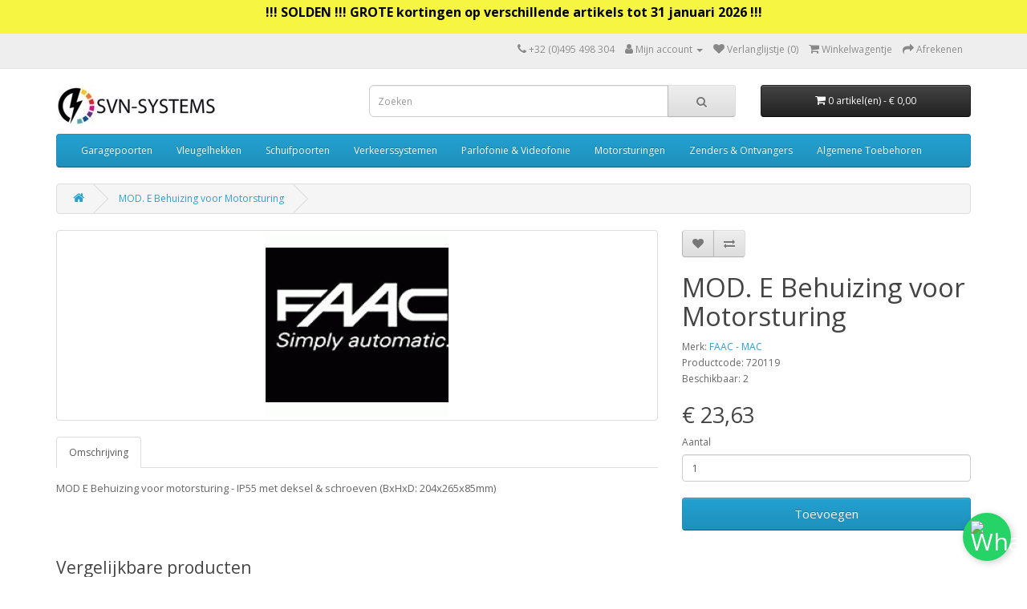

--- FILE ---
content_type: text/html; charset=utf-8
request_url: https://www.poortautomatisatie.eu/mod-e-behuizing-voor-motorsturing
body_size: 48359
content:
<!DOCTYPE html>
<!--[if IE]><![endif]-->
<!--[if IE 8 ]><html dir="ltr" lang="nl" class="ie8"><![endif]-->
<!--[if IE 9 ]><html dir="ltr" lang="nl" class="ie9"><![endif]-->
<!--[if (gt IE 9)|!(IE)]><!-->
<html dir="ltr" lang="nl">
<!--<![endif]-->
<head prefix="og: http://ogp.me/ns# fb: http://ogp.me/ns/fb# product: http://ogp.me/ns/product#">
<meta charset="UTF-8" />
<meta name="viewport" content="width=device-width, initial-scale=1">
<meta http-equiv="X-UA-Compatible" content="IE=edge">
<title>FAAC - MAC MOD. E Behuizing voor Motorsturing 720119</title>
<base href="https://www.poortautomatisatie.eu/" />
<meta name="description" content="MOD. E Behuizing voor Motorsturing (720119) - MOD E Behuizing voor motorsturing - IP55 met deksel &amp; schroeven (BxHxD: 204x265x85mm) - Poortmotor" />
<meta name="keywords" content=" mod. behuizing voor motorsturing 720119 faac mac" />
<script src="catalog/view/javascript/jquery/jquery-3.7.0.min.js" type="text/javascript"></script>
<link href="catalog/view/javascript/bootstrap/css/bootstrap.min.css" rel="stylesheet" media="screen" />
<script src="catalog/view/javascript/bootstrap/js/bootstrap.min.js" type="text/javascript"></script>
<link href="catalog/view/javascript/font-awesome/css/font-awesome.min.css" rel="stylesheet" type="text/css" />
<link href="//fonts.googleapis.com/css?family=Open+Sans:400,400i,300,700" rel="stylesheet" type="text/css" />
<link href="catalog/view/theme/default/stylesheet/stylesheet.css" rel="stylesheet">
<link href="catalog/view/javascript/jquery/magnific/magnific-popup.css" type="text/css" rel="stylesheet" media="screen" />
<link href="catalog/view/javascript/jquery/datetimepicker/bootstrap-datetimepicker.min.css" type="text/css" rel="stylesheet" media="screen" />
<script src="catalog/view/javascript/jquery/magnific/jquery.magnific-popup.min.js" type="text/javascript"></script>
<script src="catalog/view/javascript/jquery/datetimepicker/moment/moment.min.js" type="text/javascript"></script>
<script src="catalog/view/javascript/jquery/datetimepicker/moment/moment-with-locales.min.js" type="text/javascript"></script>
<script src="catalog/view/javascript/jquery/datetimepicker/bootstrap-datetimepicker.min.js" type="text/javascript"></script>
<script src="catalog/view/javascript/gkdAnalytics.js" type="text/javascript"></script>
<script src="catalog/view/javascript/common.js" type="text/javascript"></script>

        <!-- Microdata -->
<script type="application/ld+json">{"@context":"http:\/\/schema.org","@type":"BreadcrumbList","itemListElement":[{"@type":"ListItem","position":1,"item":{"@id":"https:\/\/www.poortautomatisatie.eu","name":"SVN-SYSTEMS POORTAUTOMATISATIE"}},{"@type":"ListItem","position":2,"item":{"@id":"https:\/\/www.poortautomatisatie.eu\/mod-e-behuizing-voor-motorsturing","name":"MOD. E Behuizing voor Motorsturing"}}]}</script>
<script type="application/ld+json">{"@context":"http:\/\/schema.org","@type":"Product","url":"https:\/\/www.poortautomatisatie.eu\/mod-e-behuizing-voor-motorsturing","name":"FAAC - MAC MOD. E Behuizing voor Motorsturing 720119","image":"https:\/\/www.poortautomatisatie.eu\/image\/cache\/\/catalog\/image\/RC-2-Wiegand-228x228.gif","model":"720119","description":"MOD. E Behuizing voor Motorsturing (720119) - MOD E Behuizing voor motorsturing - IP55 met deksel &amp; schroeven (BxHxD: 204x265x85mm) - Poortmotor","manufacturer":"FAAC - MAC","brand":{"@type":"Brand","name":"FAAC - MAC"},"offers":{"name":"FAAC - MAC MOD. E Behuizing voor Motorsturing 720119","url":"https:\/\/www.poortautomatisatie.eu\/mod-e-behuizing-voor-motorsturing","price":23.629999999999999,"priceCurrency":"EUR","priceValidUntil":"2027-01-26","itemCondition":"http:\/\/schema.org\/NewCondition","seller":{"@type":"Organization","name":"SVN-SYSTEMS POORTAUTOMATISATIE"},"availability":"InStock"}}</script>

<script>(function(w,d,t,r,u){var f,n,i;w[u]=w[u]||[],f=function(){var o={ti:"121003700", enableAutoSpaTracking: true};o.q=w[u],w[u]=new UET(o),w[u].push("pageLoad")},n=d.createElement(t),n.src=r,n.async=1,n.onload=n.onreadystatechange=function(){var s=this.readyState;s&&s!=="loaded"&&s!=="complete"||(f(),n.onload=n.onreadystatechange=null)},i=d.getElementsByTagName(t)[0],i.parentNode.insertBefore(n,i)})(window,document,"script","//bat.bing.com/bat.js","uetq");</script><link rel="alternate" href="https://www.poortautomatisatie.eu/mod-e-behuizing-voor-motorsturing" hreflang="nl"/>

<!-- gkdAnalytics -->
<script async src="https://www.googletagmanager.com/gtag/js?id=G-57M01429WN"></script>
<script>
  window.dataLayer = window.dataLayer || [];
  function gtag(){dataLayer.push(arguments);}
  gtag('js', new Date());
  gtag('config', 'G-57M01429WN',{'debug_mode':true});
</script>
<script async src="https://www.googletagmanager.com/gtag/js?id=674-298-1689"></script>
<script>window.dataLayer = window.dataLayer || []; function gtag(){dataLayer.push(arguments);} gtag('js', new Date()); gtag('config', '674-298-1689');</script>
  <script>gtag('event', 'item_view', {"currency":"EUR","items":[{"item_id":"996","item_name":"MOD. E Behuizing voor Motorsturing","quantity":1,"item_brand":"FAAC - MAC","price":23.63}]});</script>



      
<link href="https://www.poortautomatisatie.eu/mod-e-behuizing-voor-motorsturing" rel="canonical" />
<link href="https://www.poortautomatisatie.eu/image/catalog/cart.png" rel="icon" />

</head>
<body>

						
                				                <noscript><iframe src="https://www.googletagmanager.com/ns.html?id=GTM-MVM2VLQ9" height="0" width="0" style="display:none;visibility:hidden"></iframe></noscript>
				                
                         <div style="text-align:center; padding:5px; background-color : #f5f542;
            color: ;">
             <div class="container">
               <div class="row">
                 <div class="col-sm-12">
                    <p><b style="font-size: 16px; text-align: center;"><font color="#000000" style="">!!! SOLDEN !!! GROTE kortingen op verschillende artikels tot 31 januari 2026 !!!</font></b></p>
                 </div>
               </div>
              </div>
            </div>
                          
<nav id="top">
  <div class="container"> 
    
    <div id="top-links" class="nav pull-right">
      <ul class="list-inline">
        <li><a href="https://www.poortautomatisatie.eu/index.php?route=information/contact"><i class="fa fa-phone"></i></a> <span class="hidden-xs hidden-sm hidden-md">+32 (0)495 498 304</span></li>
        <li class="dropdown"><a href="https://www.poortautomatisatie.eu/index.php?route=account/account" title="Mijn account" class="dropdown-toggle" data-toggle="dropdown"><i class="fa fa-user"></i> <span class="hidden-xs hidden-sm hidden-md">Mijn account</span> <span class="caret"></span></a>
          <ul class="dropdown-menu dropdown-menu-right">
                        <li><a href="https://www.poortautomatisatie.eu/index.php?route=account/register">Registreren</a></li>
            <li><a href="https://www.poortautomatisatie.eu/index.php?route=account/login">Inloggen</a></li>
                      </ul>
        </li>
        <li><a href="https://www.poortautomatisatie.eu/index.php?route=account/wishlist" id="wishlist-total" title="Verlanglijstje (0)"><i class="fa fa-heart"></i> <span class="hidden-xs hidden-sm hidden-md">Verlanglijstje (0)</span></a></li>
        <li><a href="https://www.poortautomatisatie.eu/index.php?route=checkout/cart" title="Winkelwagentje"><i class="fa fa-shopping-cart"></i> <span class="hidden-xs hidden-sm hidden-md">Winkelwagentje</span></a></li>
        <li><a href="https://www.poortautomatisatie.eu/index.php?route=checkout/checkout" title="Afrekenen"><i class="fa fa-share"></i> <span class="hidden-xs hidden-sm hidden-md">Afrekenen</span></a></li>
      </ul>
    </div>
  </div>
</nav>
<header>
  <div class="container">
    <div class="row">
      <div class="col-sm-4">
        <div id="logo"><a href="https://www.poortautomatisatie.eu"><img src="https://www.poortautomatisatie.eu/image/catalog/logo5.jpg" title="SVN-SYSTEMS POORTAUTOMATISATIE" alt="SVN-SYSTEMS POORTAUTOMATISATIE" class="img-responsive" /></a></div>
      </div>
      <div class="col-sm-5"><div id="search" class="input-group">
  <input type="text" name="search" value="" placeholder="Zoeken" class="form-control input-lg" />
  <span class="input-group-btn">
    <button type="button" class="btn btn-default btn-lg"><i class="fa fa-search"></i></button>
  </span>
</div></div>
      <div class="col-sm-3"><div id="cart" class="btn-group btn-block">
  <button type="button" data-toggle="dropdown" data-loading-text="Laden..." class="btn btn-inverse btn-block btn-lg dropdown-toggle"><i class="fa fa-shopping-cart"></i> <span id="cart-total">0 artikel(en) - € 0,00</span></button>
  <ul class="dropdown-menu pull-right">
        <li>
      <p class="text-center">Je winkelwagentje is leeg!</p>
    </li>
      </ul>
</div>
</div>
    </div>
  </div>
</header>
<div class="container">
  <nav id="menu" class="navbar">
    <div class="navbar-header"><span id="category" class="visible-xs">Categories</span>
      <button type="button" class="btn btn-navbar navbar-toggle" data-toggle="collapse" data-target=".navbar-ex1-collapse"><i class="fa fa-bars"></i></button>
    </div>
    <div class="collapse navbar-collapse navbar-ex1-collapse">
      <ul class="nav navbar-nav">
                        <li class="dropdown"><a href="https://www.poortautomatisatie.eu/garagepoorten" class="dropdown-toggle" data-toggle="dropdown">Garagepoorten</a>
          <div class="dropdown-menu">
            <div class="dropdown-inner">               <ul class="list-unstyled">
                                <li><a href="https://www.poortautomatisatie.eu/garagepoorten/sectionaal-en-buitendraaiend">Sectionaal- en Buitendraaiend</a></li>
                                <li><a href="https://www.poortautomatisatie.eu/garagepoorten/binnendraaiend">Binnendraaiend</a></li>
                                <li><a href="https://www.poortautomatisatie.eu/garagepoorten/industriele-aandrijving">Industriele Aandrijving</a></li>
                              </ul>
              </div>
            <a href="https://www.poortautomatisatie.eu/garagepoorten" class="see-all">Alles tonen Garagepoorten</a> </div>
        </li>
                                <li class="dropdown"><a href="https://www.poortautomatisatie.eu/vleugelhekken" class="dropdown-toggle" data-toggle="dropdown">Vleugelhekken</a>
          <div class="dropdown-menu">
            <div class="dropdown-inner">               <ul class="list-unstyled">
                                <li><a href="https://www.poortautomatisatie.eu/vleugelhekken/sommer-kits-1114895910">Sommer Kits</a></li>
                                <li><a href="https://www.poortautomatisatie.eu/vleugelhekken/telcoma-kits-657341199">Telcoma Kits</a></li>
                                <li><a href="https://www.poortautomatisatie.eu/vleugelhekken/faac-kits-377871106">Faac Kits</a></li>
                                <li><a href="https://www.poortautomatisatie.eu/vleugelhekken/came-kits-1927296547">Came Kits</a></li>
                                <li><a href="https://www.poortautomatisatie.eu/vleugelhekken/cardin-kits">Cardin Kits</a></li>
                                <li><a href="https://www.poortautomatisatie.eu/vleugelhekken/algemene-toebehoren">Algemene Toebehoren</a></li>
                                <li><a href="https://www.poortautomatisatie.eu/vleugelhekken/losse-motoren">Losse motoren</a></li>
                              </ul>
              </div>
            <a href="https://www.poortautomatisatie.eu/vleugelhekken" class="see-all">Alles tonen Vleugelhekken</a> </div>
        </li>
                                <li class="dropdown"><a href="https://www.poortautomatisatie.eu/schuifpoorten" class="dropdown-toggle" data-toggle="dropdown">Schuifpoorten</a>
          <div class="dropdown-menu">
            <div class="dropdown-inner">               <ul class="list-unstyled">
                                <li><a href="https://www.poortautomatisatie.eu/schuifpoorten/schuifhekken">Schuifhekken</a></li>
                                <li><a href="https://www.poortautomatisatie.eu/schuifpoorten/profielen">Profielen</a></li>
                                <li><a href="https://www.poortautomatisatie.eu/schuifpoorten/toebehoren-en-onderdelen">Toebehoren en Onderdelen</a></li>
                              </ul>
              </div>
            <a href="https://www.poortautomatisatie.eu/schuifpoorten" class="see-all">Alles tonen Schuifpoorten</a> </div>
        </li>
                                <li class="dropdown"><a href="https://www.poortautomatisatie.eu/verkeerssystemen" class="dropdown-toggle" data-toggle="dropdown">Verkeerssystemen</a>
          <div class="dropdown-menu">
            <div class="dropdown-inner">               <ul class="list-unstyled">
                                <li><a href="https://www.poortautomatisatie.eu/verkeerssystemen/verkeerscontrolepalen-bollard">Verkeerscontrolepalen / Bollard</a></li>
                                <li><a href="https://www.poortautomatisatie.eu/verkeerssystemen/parkeerbeheersystemen">Parkeerbeheersystemen</a></li>
                                <li><a href="https://www.poortautomatisatie.eu/verkeerssystemen/slagbomen">Slagbomen</a></li>
                              </ul>
              </div>
            <a href="https://www.poortautomatisatie.eu/verkeerssystemen" class="see-all">Alles tonen Verkeerssystemen</a> </div>
        </li>
                                <li class="dropdown"><a href="https://www.poortautomatisatie.eu/parlofonie-and-videofonie" class="dropdown-toggle" data-toggle="dropdown">Parlofonie &amp; Videofonie</a>
          <div class="dropdown-menu">
            <div class="dropdown-inner">               <ul class="list-unstyled">
                                <li><a href="https://www.poortautomatisatie.eu/parlofonie-and-videofonie/2-draads">2 Draads</a></li>
                                <li><a href="https://www.poortautomatisatie.eu/parlofonie-and-videofonie/4-draads">4 Draads</a></li>
                                <li><a href="https://www.poortautomatisatie.eu/parlofonie-and-videofonie/draadloos-1490828162">Draadloos</a></li>
                              </ul>
              </div>
            <a href="https://www.poortautomatisatie.eu/parlofonie-and-videofonie" class="see-all">Alles tonen Parlofonie &amp; Videofonie</a> </div>
        </li>
                                <li class="dropdown"><a href="https://www.poortautomatisatie.eu/motorsturingen" class="dropdown-toggle" data-toggle="dropdown">Motorsturingen</a>
          <div class="dropdown-menu">
            <div class="dropdown-inner">               <ul class="list-unstyled">
                                <li><a href="https://www.poortautomatisatie.eu/motorsturingen/24-vdc">24 Vdc</a></li>
                                <li><a href="https://www.poortautomatisatie.eu/motorsturingen/230-vac-monofasig">230 Vac Monofasig</a></li>
                                <li><a href="https://www.poortautomatisatie.eu/motorsturingen/230v-400-vac-frequentiesturing">230V/400 Vac Frequentiesturing</a></li>
                                <li><a href="https://www.poortautomatisatie.eu/motorsturingen/400-vac-driefasig">400 Vac Driefasig</a></li>
                                <li><a href="https://www.poortautomatisatie.eu/motorsturingen/algemene-toebehoren-1514707503">Algemene Toebehoren</a></li>
                              </ul>
              </div>
            <a href="https://www.poortautomatisatie.eu/motorsturingen" class="see-all">Alles tonen Motorsturingen</a> </div>
        </li>
                                <li class="dropdown"><a href="https://www.poortautomatisatie.eu/zenders-and-ontvangers" class="dropdown-toggle" data-toggle="dropdown">Zenders &amp; Ontvangers</a>
          <div class="dropdown-menu">
            <div class="dropdown-inner">               <ul class="list-unstyled">
                                <li><a href="https://www.poortautomatisatie.eu/zenders-and-ontvangers/cardin-zenders-en-ontvanger">Cardin Zenders en Ontvanger</a></li>
                                <li><a href="https://www.poortautomatisatie.eu/zenders-and-ontvangers/gsm-module">GSM Module</a></li>
                                <li><a href="https://www.poortautomatisatie.eu/zenders-and-ontvangers/wifi-modules">Wifi modules</a></li>
                                <li><a href="https://www.poortautomatisatie.eu/zenders-and-ontvangers/sommer-868mhz-zenders">Sommer 868MHz Zenders</a></li>
                                <li><a href="https://www.poortautomatisatie.eu/zenders-and-ontvangers/sommer-868mhz-ontvangers">Sommer 868MHz Ontvangers</a></li>
                                <li><a href="https://www.poortautomatisatie.eu/zenders-and-ontvangers/entrya-868mhz-zender-en-ontvanger">Entrya 868MHz Zender en Ontvanger</a></li>
                                <li><a href="https://www.poortautomatisatie.eu/zenders-and-ontvangers/sommer-27mhz-and-40mhz">Sommer 27MHz &amp; 40MHz </a></li>
                                <li><a href="https://www.poortautomatisatie.eu/zenders-and-ontvangers/telcoma-433mhz-and-40mhz-zenders">Telcoma 433MHz &amp; 40MHz Zenders</a></li>
                              </ul>
                            <ul class="list-unstyled">
                                <li><a href="https://www.poortautomatisatie.eu/zenders-and-ontvangers/telcoma-433mhz-ontvangers">Telcoma 433MHz Ontvangers</a></li>
                                <li><a href="https://www.poortautomatisatie.eu/zenders-and-ontvangers/jcm-868mhz-zenders">JCM 868MHz Zenders</a></li>
                                <li><a href="https://www.poortautomatisatie.eu/zenders-and-ontvangers/jcm-868mhz-ontvangers">JCM 868MHz Ontvangers</a></li>
                                <li><a href="https://www.poortautomatisatie.eu/zenders-and-ontvangers/jcm-433mhz">JCM 433MHz</a></li>
                                <li><a href="https://www.poortautomatisatie.eu/zenders-and-ontvangers/faac-868mhz-zenders">Faac 868MHz Zenders</a></li>
                                <li><a href="https://www.poortautomatisatie.eu/zenders-and-ontvangers/faac-868mhz-ontvangers">Faac 868MHz Ontvangers</a></li>
                                <li><a href="https://www.poortautomatisatie.eu/zenders-and-ontvangers/faac-433mhz-zenders">Faac 433MHz Zenders</a></li>
                                <li><a href="https://www.poortautomatisatie.eu/zenders-and-ontvangers/algemene-toebehoren-1453026901">Algemene Toebehoren</a></li>
                              </ul>
              </div>
            <a href="https://www.poortautomatisatie.eu/zenders-and-ontvangers" class="see-all">Alles tonen Zenders &amp; Ontvangers</a> </div>
        </li>
                                <li class="dropdown"><a href="https://www.poortautomatisatie.eu/algemene-toebehoren-1339259902" class="dropdown-toggle" data-toggle="dropdown">Algemene Toebehoren</a>
          <div class="dropdown-menu">
            <div class="dropdown-inner">               <ul class="list-unstyled">
                                <li><a href="https://www.poortautomatisatie.eu/algemene-toebehoren-1339259902/bedieningstoebehoren">Bedieningstoebehoren</a></li>
                                <li><a href="https://www.poortautomatisatie.eu/algemene-toebehoren-1339259902/elektriche-sloten">Elektrische Sloten</a></li>
                                <li><a href="https://www.poortautomatisatie.eu/algemene-toebehoren-1339259902/fotocellen">Fotocellen</a></li>
                                <li><a href="https://www.poortautomatisatie.eu/algemene-toebehoren-1339259902/onderloopbeveiliging">Onderloopbeveiliging</a></li>
                                <li><a href="https://www.poortautomatisatie.eu/algemene-toebehoren-1339259902/beveiligingsstrips">Beveiligingsstrips</a></li>
                                <li><a href="https://www.poortautomatisatie.eu/algemene-toebehoren-1339259902/beveiligingsstrips-signaaloverdracht">Beveiligingsstrips Signaaloverdracht</a></li>
                                <li><a href="https://www.poortautomatisatie.eu/algemene-toebehoren-1339259902/knipperlampen-en-verkeerslichten">Knipperlampen en Verkeerslichten</a></li>
                                <li><a href="https://www.poortautomatisatie.eu/algemene-toebehoren-1339259902/voertuigdetectoren">Voertuigdetectoren</a></li>
                                <li><a href="https://www.poortautomatisatie.eu/algemene-toebehoren-1339259902/sensoren">Sensoren</a></li>
                                <li><a href="https://www.poortautomatisatie.eu/algemene-toebehoren-1339259902/algemene-toebehoren-402060007">Algemene Toebehoren</a></li>
                              </ul>
              </div>
            <a href="https://www.poortautomatisatie.eu/algemene-toebehoren-1339259902" class="see-all">Alles tonen Algemene Toebehoren</a> </div>
        </li>
                      </ul>
    </div>
  </nav>
</div>
 

<div id="product-product" class="container">
  <ul class="breadcrumb">
        <li><a href="https://www.poortautomatisatie.eu"><i class="fa fa-home"></i></a></li>
        <li><a href="https://www.poortautomatisatie.eu/mod-e-behuizing-voor-motorsturing">MOD. E Behuizing voor Motorsturing</a></li>
      </ul>
  <div class="row">
                <div id="content" class="col-sm-12">
      <div class="row">                         <div class="col-sm-8">           <ul class="thumbnails">
                        <li><a class="thumbnail" href="https://www.poortautomatisatie.eu/image/cache//catalog/image/RC-2-Wiegand-500x500.gif" title="MOD. E Behuizing voor Motorsturing"><img src="https://www.poortautomatisatie.eu/image/cache//catalog/image/RC-2-Wiegand-228x228.gif" title="MOD. E Behuizing voor Motorsturing" alt="MOD. E Behuizing voor Motorsturing" /></a></li>
                                  </ul>
                    <ul class="nav nav-tabs">
            <li class="active"><a href="#tab-description" data-toggle="tab">Omschrijving</a></li>
                                  </ul>
          <div class="tab-content">
            <div class="tab-pane active" id="tab-description"><p> MOD E Behuizing voor motorsturing - IP55 met deksel &amp; schroeven (BxHxD: 204x265x85mm)</p></div>
                        </div>
        </div>
                                <div class="col-sm-4">
          <div class="btn-group">

                                                    
            <button type="button" data-toggle="tooltip" class="btn btn-default" title="Verlanglijstje" onclick="wishlist.add('996');"><i class="fa fa-heart"></i></button>
            <button type="button" data-toggle="tooltip" class="btn btn-default" title="Vergelijken" onclick="compare.add('996');"><i class="fa fa-exchange"></i></button>
          </div>
          <h1>MOD. E Behuizing voor Motorsturing</h1>
          <ul class="list-unstyled">
                        <li>Merk: <a href="https://www.poortautomatisatie.eu/faac-mac-nl-nl">FAAC - MAC</a></li>
                        <li>Productcode: 720119</li>
                        <li>Beschikbaar: 2</li>
          </ul>
                    <ul class="list-unstyled">
                        <li>
              <h2>€ 23,63</h2>
            </li>
                                                          </ul>
                    <div id="product">                         <div class="form-group">
              <label class="control-label" for="input-quantity">Aantal</label>
              <input type="text" name="quantity" value="1" size="2" id="input-quantity" class="form-control" />
              <input type="hidden" name="product_id" value="996" />
              <br/>
              <button type="button" id="button-cart" data-loading-text="Laden..." class="btn btn-primary btn-lg btn-block">Toevoegen</button>
            </div>
            </div>
           </div>
      </div>
            <h3>Vergelijkbare producten</h3>
      <div class="row">                                         <div class="col-xs-6 col-sm-3">
          <div class="product-thumb transition">
            <div class="image"><a href="https://www.poortautomatisatie.eu/modem-ip-55-behuizing" onclick="GAClick('Modem IP 55 Behuizing','992','15.75','FAAC - MAC','Faac Automation (In Opbouw)','Faac Automation (In Opbouw)');"><img src="https://www.poortautomatisatie.eu/image/cache//catalog/image/RC-2-Wiegand-200x200.gif" alt="Modem IP 55 Behuizing" title="Modem IP 55 Behuizing" class="img-responsive" /></a></div>
            <div class="caption">
              <h4><a href="https://www.poortautomatisatie.eu/modem-ip-55-behuizing" onclick="GAClick('Modem IP 55 Behuizing','992','15.75','FAAC - MAC','Faac Automation (In Opbouw)','Faac Automation (In Opbouw)');">Modem IP 55 Behuizing</a></h4>
              <p>MOD.EM Huizing voor MINISERVICE (IP55)..</p>
                                          <p class="price">                 € 15,75
                                 </p>
               </div>
            <div class="button-group">
              <button type="button" onclick="cart.add('992', '1');"><span class="hidden-xs hidden-sm hidden-md">Toevoegen</span> <i class="fa fa-shopping-cart"></i></button>
              <button type="button" data-toggle="tooltip" title="Verlanglijstje" onclick="wishlist.add('992');"><i class="fa fa-heart"></i></button>
              <button type="button" data-toggle="tooltip" title="Vergelijken" onclick="compare.add('992');"><i class="fa fa-exchange"></i></button>
            </div>
          </div>
        </div>
                                                        <div class="col-xs-6 col-sm-3">
          <div class="product-thumb transition">
            <div class="image"><a href="https://www.poortautomatisatie.eu/modom-l-behuizing-voor-motorsturing" onclick="GAClick('Modom L. Behuizing voor Motorsturing','995','36.00','FAAC - MAC','Faac Automation (In Opbouw)','Faac Automation (In Opbouw)');"><img src="https://www.poortautomatisatie.eu/image/cache//catalog/image/RC-2-Wiegand-200x200.gif" alt="Modom L. Behuizing voor Motorsturing" title="Modom L. Behuizing voor Motorsturing" class="img-responsive" /></a></div>
            <div class="caption">
              <h4><a href="https://www.poortautomatisatie.eu/modom-l-behuizing-voor-motorsturing" onclick="GAClick('Modom L. Behuizing voor Motorsturing','995','36.00','FAAC - MAC','Faac Automation (In Opbouw)','Faac Automation (In Opbouw)');">Modom L. Behuizing voor Motorsturing</a></h4>
              <p>MOD L Huizing voor motorsturing - IP55 met scharnierdeksel (BxHxD: 213x270x118mm)..</p>
                                          <p class="price">                 € 36,00
                                 </p>
               </div>
            <div class="button-group">
              <button type="button" onclick="cart.add('995', '1');"><span class="hidden-xs hidden-sm hidden-md">Toevoegen</span> <i class="fa fa-shopping-cart"></i></button>
              <button type="button" data-toggle="tooltip" title="Verlanglijstje" onclick="wishlist.add('995');"><i class="fa fa-heart"></i></button>
              <button type="button" data-toggle="tooltip" title="Vergelijken" onclick="compare.add('995');"><i class="fa fa-exchange"></i></button>
            </div>
          </div>
        </div>
                                                        <div class="col-xs-6 col-sm-3">
          <div class="product-thumb transition">
            <div class="image"><a href="https://www.poortautomatisatie.eu/mod-lm-behuizing-universeel-voor-pom" onclick="GAClick('MOD. LM. Behuizing universeel ( voor pom )','997','56.25','FAAC - MAC','Faac Automation (In Opbouw)','Faac Automation (In Opbouw)');"><img src="https://www.poortautomatisatie.eu/image/cache//catalog/image/RC-2-Wiegand-200x200.gif" alt="MOD. LM. Behuizing universeel ( voor pom )" title="MOD. LM. Behuizing universeel ( voor pom )" class="img-responsive" /></a></div>
            <div class="caption">
              <h4><a href="https://www.poortautomatisatie.eu/mod-lm-behuizing-universeel-voor-pom" onclick="GAClick('MOD. LM. Behuizing universeel ( voor pom )','997','56.25','FAAC - MAC','Faac Automation (In Opbouw)','Faac Automation (In Opbouw)');">MOD. LM. Behuizing universeel ( voor pom )</a></h4>
              <p>MOD. LM Behuizing universeel - IP55 (BxHxD: 246 x 353 x 142mm)..</p>
                                          <p class="price">                 € 56,25
                                 </p>
               </div>
            <div class="button-group">
              <button type="button" onclick="cart.add('997', '1');"><span class="hidden-xs hidden-sm hidden-md">Toevoegen</span> <i class="fa fa-shopping-cart"></i></button>
              <button type="button" data-toggle="tooltip" title="Verlanglijstje" onclick="wishlist.add('997');"><i class="fa fa-heart"></i></button>
              <button type="button" data-toggle="tooltip" title="Vergelijken" onclick="compare.add('997');"><i class="fa fa-exchange"></i></button>
            </div>
          </div>
        </div>
                         </div>
                        <p>Tags:
                 <a href="https://www.poortautomatisatie.eu/index.php?route=product/search&amp;tag=mod.">mod.</a>,
                         <a href="https://www.poortautomatisatie.eu/index.php?route=product/search&amp;tag=behuizing">behuizing</a>,
                         <a href="https://www.poortautomatisatie.eu/index.php?route=product/search&amp;tag=voor">voor</a>,
                         <a href="https://www.poortautomatisatie.eu/index.php?route=product/search&amp;tag=motorsturing">motorsturing</a>,
                         <a href="https://www.poortautomatisatie.eu/index.php?route=product/search&amp;tag=faac">faac</a>,
                         <a href="https://www.poortautomatisatie.eu/index.php?route=product/search&amp;tag=automation">automation</a>,
                         <a href="https://www.poortautomatisatie.eu/index.php?route=product/search&amp;tag=(in">(in</a>,
                         <a href="https://www.poortautomatisatie.eu/index.php?route=product/search&amp;tag=opbouw) mac 720119">opbouw) mac 720119</a>          </p>
              <h3>Aanbiedingen</h3>
<div class="row">   <div class="product-layout col-lg-3 col-md-3 col-sm-6 col-xs-12">
    <div class="product-thumb transition">
      <div class="image"><a href="https://www.poortautomatisatie.eu/hl-1824-ondergr-motor-180deg-24vdc-encoder" onclick="GAClick('Hl 1824 Ondergr. Motor 180° 24Vdc + Encoder','4786','599.40','CARDIN','Vleugelhekken > Algemene Toebehoren > Toebehoren C','Vleugelhekken');"><img src="https://www.poortautomatisatie.eu/image/cache/catalog/Cardin/cardin-hlca520-hl-2518-ondergrondse-motor-180deg-230vac-toebehoren-cardin-4789-200x200.jpg" alt=" Hl 1824 Ondergr. Motor 180° 24Vdc + Encoder        " title=" Hl 1824 Ondergr. Motor 180° 24Vdc + Encoder        " class="img-responsive" /></a></div>
      <div class="caption">
        <h4><a href="https://www.poortautomatisatie.eu/hl-1824-ondergr-motor-180deg-24vdc-encoder" onclick="GAClick('Hl 1824 Ondergr. Motor 180° 24Vdc + Encoder','4786','599.40','CARDIN','Vleugelhekken > Algemene Toebehoren > Toebehoren C','Vleugelhekken');"> Hl 1824 Ondergr. Motor 180° 24Vdc + Encoder        </a></h4>
        <p>HL 1824 ondergrondse motor 24 Vdc met Encoder met speciale kettingoverbrenging Geschikt voor hekkens..</p>
                        <p class="price">  <span class="price-new">€ 599,40</span> <span class="price-old">€ 666,00</span>            </p>
         </div>
      <div class="button-group">
        <button type="button" onclick="cart.add('4786');"><i class="fa fa-shopping-cart"></i> <span class="hidden-xs hidden-sm hidden-md">Toevoegen</span></button>
        <button type="button" data-toggle="tooltip" title="Verlanglijstje" onclick="wishlist.add('4786');"><i class="fa fa-heart"></i></button>
        <button type="button" data-toggle="tooltip" title="Vergelijken" onclick="compare.add('4786');"><i class="fa fa-exchange"></i></button>
      </div>
    </div>
  </div>
    <div class="product-layout col-lg-3 col-md-3 col-sm-6 col-xs-12">
    <div class="product-thumb transition">
      <div class="image"><a href="https://www.poortautomatisatie.eu/001a1824-onomkeerbare-motor-voor-draaihek-max-vleugelbreedte-van-1800-mm" onclick="GAClick('001A1824 Onomkeerbare motor voor draaihek max. vle','1748','532.81','CAME','Vleugelhekken > Losse motoren','Vleugelhekken');"><img src="https://www.poortautomatisatie.eu/image/cache/catalog/came/001A1824-Onomkeerbare-motor-voor-draaihek-max-vleugelbreedte-van-1800-mm-200x200.jpg" alt="001A1824 Onomkeerbare motor voor draaihek max. vleugelbreedte van 1800 mm" title="001A1824 Onomkeerbare motor voor draaihek max. vleugelbreedte van 1800 mm" class="img-responsive" /></a></div>
      <div class="caption">
        <h4><a href="https://www.poortautomatisatie.eu/001a1824-onomkeerbare-motor-voor-draaihek-max-vleugelbreedte-van-1800-mm" onclick="GAClick('001A1824 Onomkeerbare motor voor draaihek max. vle','1748','532.81','CAME','Vleugelhekken > Losse motoren','Vleugelhekken');">001A1824 Onomkeerbare motor voor draaihek max. vleugelbreedte van 1800 mm</a></h4>
        <p>onomkeerbare motor 24v dc met encoder, voor draaihek met een max vleugelbreedte van 1, 8m, 001a1824..</p>
                        <p class="price">  <span class="price-new">€ 532,81</span> <span class="price-old">€ 636,48</span>            </p>
         </div>
      <div class="button-group">
        <button type="button" onclick="cart.add('1748');"><i class="fa fa-shopping-cart"></i> <span class="hidden-xs hidden-sm hidden-md">Toevoegen</span></button>
        <button type="button" data-toggle="tooltip" title="Verlanglijstje" onclick="wishlist.add('1748');"><i class="fa fa-heart"></i></button>
        <button type="button" data-toggle="tooltip" title="Vergelijken" onclick="compare.add('1748');"><i class="fa fa-exchange"></i></button>
      </div>
    </div>
  </div>
    <div class="product-layout col-lg-3 col-md-3 col-sm-6 col-xs-12">
    <div class="product-thumb transition">
      <div class="image"><a href="https://www.poortautomatisatie.eu/001a3006-onomkeerbare-motor-voor-draaihekmax-vleugelbreedte-van-3000-mm" onclick="GAClick('001A3006 Onomkeerbare motor voor draaihekmax vleug','1751','616.80','CAME','Vleugelhekken > Losse motoren','Vleugelhekken');"><img src="https://www.poortautomatisatie.eu/image/cache/catalog/came/came-001a3000-001a3000-onomkeerbare-motor-voor-draaihek-max-vleugelbreedte-van-3000-mm-losse-motoren-1749-200x200.jpg" alt="001A3006 Onomkeerbare motor voor draaihekmax vleugelbreedte van 3000 mm" title="001A3006 Onomkeerbare motor voor draaihekmax vleugelbreedte van 3000 mm" class="img-responsive" /></a></div>
      <div class="caption">
        <h4><a href="https://www.poortautomatisatie.eu/001a3006-onomkeerbare-motor-voor-draaihekmax-vleugelbreedte-van-3000-mm" onclick="GAClick('001A3006 Onomkeerbare motor voor draaihekmax vleug','1751','616.80','CAME','Vleugelhekken > Losse motoren','Vleugelhekken');">001A3006 Onomkeerbare motor voor draaihekmax vleugelbreedte van 3000 mm</a></h4>
        <p>onomkeerbare motor 230v ac-150wvoor draaihek met een max vleugelbreedte van 3 m openingstijd 28 sec9..</p>
                        <p class="price">  <span class="price-new">€ 616,80</span> <span class="price-old">€ 712,94</span>            </p>
         </div>
      <div class="button-group">
        <button type="button" onclick="cart.add('1751');"><i class="fa fa-shopping-cart"></i> <span class="hidden-xs hidden-sm hidden-md">Toevoegen</span></button>
        <button type="button" data-toggle="tooltip" title="Verlanglijstje" onclick="wishlist.add('1751');"><i class="fa fa-heart"></i></button>
        <button type="button" data-toggle="tooltip" title="Vergelijken" onclick="compare.add('1751');"><i class="fa fa-exchange"></i></button>
      </div>
    </div>
  </div>
    <div class="product-layout col-lg-3 col-md-3 col-sm-6 col-xs-12">
    <div class="product-thumb transition">
      <div class="image"><a href="https://www.poortautomatisatie.eu/001a3100-omkeerbare-motor-voor-draaihek-max-vleugelbreedte-van-3000-mm" onclick="GAClick('001A3100 Omkeerbare motor voor draaihek max vleuge','1753','395.71','CAME','Came Automation (In Opbouw)','Came Automation (In Opbouw)');"><img src="https://www.poortautomatisatie.eu/image/cache/catalog/came/001f1000-voor-1-vleugel-tot-4000mm-200x200.jpg" alt="001A3100 Omkeerbare motor voor draaihek max vleugelbreedte van 3000 mm" title="001A3100 Omkeerbare motor voor draaihek max vleugelbreedte van 3000 mm" class="img-responsive" /></a></div>
      <div class="caption">
        <h4><a href="https://www.poortautomatisatie.eu/001a3100-omkeerbare-motor-voor-draaihek-max-vleugelbreedte-van-3000-mm" onclick="GAClick('001A3100 Omkeerbare motor voor draaihek max vleuge','1753','395.71','CAME','Came Automation (In Opbouw)','Came Automation (In Opbouw)');">001A3100 Omkeerbare motor voor draaihek max vleugelbreedte van 3000 mm</a></h4>
        <p>omkeerbare motor 230v ac-150wvoor draaihek met een max vleugelbreedte van 3 m openingstijd 19 sec90 ..</p>
                        <p class="price">  <span class="price-new">€ 395,71</span> <span class="price-old">€ 581,92</span>            </p>
         </div>
      <div class="button-group">
        <button type="button" onclick="cart.add('1753');"><i class="fa fa-shopping-cart"></i> <span class="hidden-xs hidden-sm hidden-md">Toevoegen</span></button>
        <button type="button" data-toggle="tooltip" title="Verlanglijstje" onclick="wishlist.add('1753');"><i class="fa fa-heart"></i></button>
        <button type="button" data-toggle="tooltip" title="Vergelijken" onclick="compare.add('1753');"><i class="fa fa-exchange"></i></button>
      </div>
    </div>
  </div>
   </div>

</div>
    </div>
</div>
<script type="text/javascript"><!--
$('select[name=\'recurring_id\'], input[name="quantity"]').change(function(){
	$.ajax({
		url: 'index.php?route=product/product/getRecurringDescription',
		type: 'post',
		data: $('input[name=\'product_id\'], input[name=\'quantity\'], select[name=\'recurring_id\']'),
		dataType: 'json',
		beforeSend: function() {
			$('#recurring-description').html('');
		},
		success: function(json) {
			$('.alert-dismissible, .text-danger').remove();

			if (json['success']) {
				$('#recurring-description').html(json['success']);
			}
		}
	});
});
//--></script> 
<script type="text/javascript"><!--
$('#button-cart').on('click', function() {
	$.ajax({
		url: 'index.php?route=checkout/cart/add',
		type: 'post',
		data: $('#product input[type=\'text\'], #product input[type=\'hidden\'], #product input[type=\'radio\']:checked, #product input[type=\'checkbox\']:checked, #product select, #product textarea'),
		dataType: 'json',
		beforeSend: function() {
			$('#button-cart').button('loading');
		},
		complete: function() {
			$('#button-cart').button('reset');
		},
		success: function(json) {
			$('.alert-dismissible, .text-danger').remove();
			$('.form-group').removeClass('has-error');

			if (json['error']) {
				if (json['error']['option']) {
					for (i in json['error']['option']) {
						var element = $('#input-option' + i.replace('_', '-'));

						if (element.parent().hasClass('input-group')) {
							element.parent().after('<div class="text-danger">' + json['error']['option'][i] + '</div>');
						} else {
							element.after('<div class="text-danger">' + json['error']['option'][i] + '</div>');
						}
					}
				}

				if (json['error']['recurring']) {
					$('select[name=\'recurring_id\']').after('<div class="text-danger">' + json['error']['recurring'] + '</div>');
				}

				// Highlight any found errors
				$('.text-danger').parent().addClass('has-error');
			}

			if (json['success']) {
				$('.breadcrumb').after('<div class="alert alert-success alert-dismissible">' + json['success'] + '<button type="button" class="close" data-dismiss="alert">&times;</button></div>');

				$('#cart > button').html('<span id="cart-total"><i class="fa fa-shopping-cart"></i> ' + json['total'] + '</span>');

				$('html, body').animate({ scrollTop: 0 }, 'slow');

				$('#cart > ul').load('index.php?route=common/cart/info ul li');
			}
		},
        error: function(xhr, ajaxOptions, thrownError) {
            alert(thrownError + "\r\n" + xhr.statusText + "\r\n" + xhr.responseText);
        }
	});
});
//--></script> 
<script type="text/javascript"><!--
$('.date').datetimepicker({
	language: 'nl',
	pickTime: false
});

$('.datetime').datetimepicker({
	language: 'nl',
	pickDate: true,
	pickTime: true
});

$('.time').datetimepicker({
	language: 'nl',
	pickDate: false
});

$('button[id^=\'button-upload\']').on('click', function() {
	var node = this;

	$('#form-upload').remove();

	$('body').prepend('<form enctype="multipart/form-data" id="form-upload" style="display: none;"><input type="file" name="file" /></form>');

	$('#form-upload input[name=\'file\']').trigger('click');

	if (typeof timer != 'undefined') {
    	clearInterval(timer);
	}

	timer = setInterval(function() {
		if ($('#form-upload input[name=\'file\']').val() != '') {
			clearInterval(timer);

			$.ajax({
				url: 'index.php?route=tool/upload',
				type: 'post',
				dataType: 'json',
				data: new FormData($('#form-upload')[0]),
				cache: false,
				contentType: false,
				processData: false,
				beforeSend: function() {
					$(node).button('loading');
				},
				complete: function() {
					$(node).button('reset');
				},
				success: function(json) {
					$('.text-danger').remove();

					if (json['error']) {
						$(node).parent().find('input').after('<div class="text-danger">' + json['error'] + '</div>');
					}

					if (json['success']) {
						alert(json['success']);

						$(node).parent().find('input').val(json['code']);
					}
				},
				error: function(xhr, ajaxOptions, thrownError) {
					alert(thrownError + "\r\n" + xhr.statusText + "\r\n" + xhr.responseText);
				}
			});
		}
	}, 500);
});
//--></script> 
<script type="text/javascript"><!--
$('#review').delegate('.pagination a', 'click', function(e) {
    e.preventDefault();

    $('#review').fadeOut('slow');

    $('#review').load(this.href);

    $('#review').fadeIn('slow');
});

$('#review').load('index.php?route=product/product/review&product_id=996');

$('#button-review').on('click', function() {
	$.ajax({
		url: 'index.php?route=product/product/write&product_id=996',
		type: 'post',
		dataType: 'json',
		data: $("#form-review").serialize(),
		beforeSend: function() {
			$('#button-review').button('loading');
		},
		complete: function() {
			$('#button-review').button('reset');
		},
		success: function(json) {
			$('.alert-dismissible').remove();

			if (json['error']) {
				$('#review').after('<div class="alert alert-danger alert-dismissible"><i class="fa fa-exclamation-circle"></i> ' + json['error'] + '</div>');
			}

			if (json['success']) {
				$('#review').after('<div class="alert alert-success alert-dismissible"><i class="fa fa-check-circle"></i> ' + json['success'] + '</div>');

				$('input[name=\'name\']').val('');
				$('textarea[name=\'text\']').val('');
				$('input[name=\'rating\']:checked').prop('checked', false);
			}
		}
	});
});

$(document).ready(function() {
	$('.thumbnails').magnificPopup({
		type:'image',
		delegate: 'a',
		gallery: {
			enabled: true
		}
	});
});
//--></script> 

           <style>
                .whatsapp-float {
                    position: fixed;
                    bottom: 20px;
                    background-color: #25d366;
                    color: white;
                    width: 60px;
                    height: 60px;
                    border-radius: 50%;
                    text-align: center;
                    font-size: 30px;
                    box-shadow: 2px 2px 10px rgba(0, 0, 0, 0.2);
                    z-index: 1000;
                }
                .whatsapp-float.right {
                    right: 20px;
                }
                .whatsapp-float.left {
                    left: 20px;
                }
                .whatsapp-float img {
                    width: 100%;
                    padding: 10px;
                }
            </style>

            
<footer>
  <div class="container">
    <div class="row">
            <div class="col-sm-3">
        <h5>Voorwaarden</h5>
        <ul class="list-unstyled">
                   <li><a href="https://www.poortautomatisatie.eu/verzendkosten">Verzendkosten</a></li>
                    <li><a href="https://www.poortautomatisatie.eu/belastingvoordelen-belgie">Belastingvoordelen (België)</a></li>
                    <li><a href="https://www.poortautomatisatie.eu/verkoopvoorwaarden">Verkoopvoorwaarden</a></li>
                    <li><a href="https://www.poortautomatisatie.eu/privacy-bepalingen">Privacy Bepalingen</a></li>
                  </ul>
      </div>
            <div class="col-sm-3">
        <h5>Winkelservice</h5>
        <ul class="list-unstyled">
          <li><a href="https://www.poortautomatisatie.eu/index.php?route=information/contact">Contact opnemen</a></li>
          <li><a href="https://www.poortautomatisatie.eu/index.php?route=account/return/add">Retourneren</a></li>
          <li><a href="https://www.poortautomatisatie.eu/index.php?route=information/sitemap">Sitemap</a></li>
        </ul>
      </div>
      <div class="col-sm-3">
        <h5>Extra's</h5>
        <ul class="list-unstyled">
          <li><a href="https://www.poortautomatisatie.eu/index.php?route=product/manufacturer">Merken</a></li>
          <li><a href="https://www.poortautomatisatie.eu/index.php?route=account/voucher">Cadeaukaarten</a></li>
          <li><a href="https://www.poortautomatisatie.eu/index.php?route=affiliate/login">Voor affiliates</a></li>
          <li><a href="https://www.poortautomatisatie.eu/index.php?route=product/special">Aanbiedingen</a></li>
        </ul>
      </div>
      <div class="col-sm-3">
        <h5>Mijn account</h5>
        <ul class="list-unstyled">
          <li><a href="https://www.poortautomatisatie.eu/index.php?route=account/account">Mijn account</a></li>
          <li><a href="https://www.poortautomatisatie.eu/index.php?route=account/order">Geschiedenis</a></li>
          <li><a href="https://www.poortautomatisatie.eu/index.php?route=account/wishlist">Verlanglijstje</a></li>
          <li><a href="https://www.poortautomatisatie.eu/index.php?route=extension/module/emailtemplate_newsletter">Updates</a></li>
        </ul>
      </div>
    </div>
    <hr>
    <p>Ontwikkeld door SVN-SYSTEMS BV</p>
  </div>
</footer>
<!--
OpenCart is open source software and you are free to remove the powered by OpenCart if you want, but its generally accepted practise to make a small donation.
Please donate via PayPal to donate@opencart.com
//-->

                 <!-- Google Tag Manager Extension--><div onclick=" $('body').gdprcookie(options, 'reinit');" class="cookie_button"><img src="/catalog/view/javascript/tagmanager/cookie.png" alt="Cookies Settings"></div><script type="text/javascript" nitro-exclude="">window.onload = function() {
				 $('body').gdprcookie(options);
				 if ($.fn.gdprcookie.preference('analytics') === true) { 
					gtag('consent', 'update', {'analytics_storage': 'granted'});
					var cc_analytics=1;	}
				if ($.fn.gdprcookie.preference('marketing') === true) {
					gtag('consent', 'update', {'ad_storage': 'granted'});var cc_marketing=1;
				} 
				$('#cookieconsent').on('click', function(){
					$('body').gdprcookie(options, 'reinit');
				});
				console.log('cookie fired');}</script><!-- Google Tag Manager Extension-->             

            
                                                                                       
                    <a href="https://api.whatsapp.com/send?phone=0032495498304&text=Hulp nodig ?"
                    class="whatsapp-float right"
                    target="_blank">
                        <img src="https://upload.wikimedia.org/wikipedia/commons/6/6b/WhatsApp.svg" alt="WhatsApp">
                    </a>
                            
            
</body></html> 
